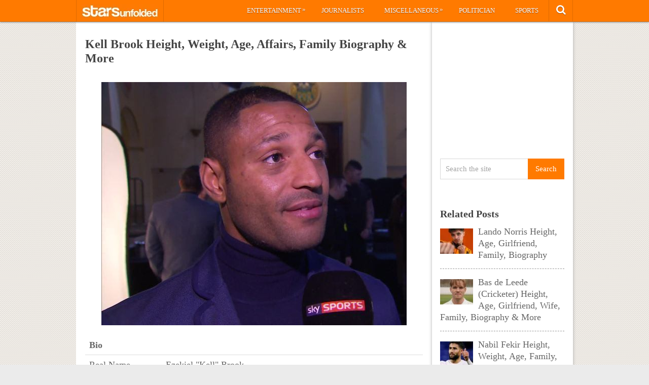

--- FILE ---
content_type: text/html; charset=utf-8
request_url: https://www.google.com/recaptcha/api2/aframe
body_size: 267
content:
<!DOCTYPE HTML><html><head><meta http-equiv="content-type" content="text/html; charset=UTF-8"></head><body><script nonce="0vUcIgqT3wbCG77T3TNz7Q">/** Anti-fraud and anti-abuse applications only. See google.com/recaptcha */ try{var clients={'sodar':'https://pagead2.googlesyndication.com/pagead/sodar?'};window.addEventListener("message",function(a){try{if(a.source===window.parent){var b=JSON.parse(a.data);var c=clients[b['id']];if(c){var d=document.createElement('img');d.src=c+b['params']+'&rc='+(localStorage.getItem("rc::a")?sessionStorage.getItem("rc::b"):"");window.document.body.appendChild(d);sessionStorage.setItem("rc::e",parseInt(sessionStorage.getItem("rc::e")||0)+1);localStorage.setItem("rc::h",'1768740386718');}}}catch(b){}});window.parent.postMessage("_grecaptcha_ready", "*");}catch(b){}</script></body></html>

--- FILE ---
content_type: application/javascript; charset=utf-8
request_url: https://fundingchoicesmessages.google.com/f/AGSKWxUlFlJa5sGZustXNwirLf_5b_EojbZS5atnDtwFB3pb1A2lJ4YKgVovmEfkG_XJHHwkzd6F-vseJ350WdKY4yf_5vs7oIw9ZD60nzkdpD5f5YPItnPGzd0G4iNGC0oRnR45KPJO3x7zeimN2weSCfRok47qtBfoMXvRzXdGYhZex5SCPrCgOAdQvh0N/_/spotx_adapter./ad_h.css?/cdn.ad.,468x60;/postprofilehorizontalad.
body_size: -1291
content:
window['7d7b921d-2156-46f0-b06c-999096063010'] = true;